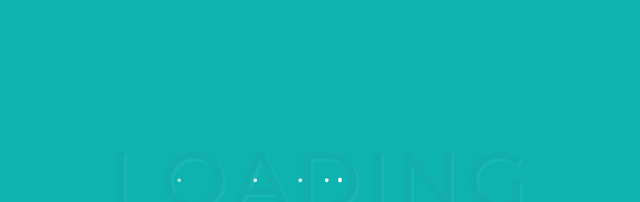

--- FILE ---
content_type: text/css
request_url: https://mayfairaestheticsurgery.com/wp-content/themes/meni/style.css?ver=1.2
body_size: -59
content:
/*
Theme Name: Meni
Theme URI: https://site1.kinsta.cloud/
Author: the DesignThemes team
Author URI: https://wedesignthemes.com/
Description: Meni multi-purpose theme for Websites.
Version: 1.2
License: GNU General Public License v2 or later
License URI: http://www.gnu.org/licenses/gpl-2.0.html
Tags: editor-style, featured-images, microformats, post-formats, rtl-language-support, sticky-post, threaded-comments, translation-ready
Text Domain: meni

This theme, like WordPress, is licensed under the GPL.
Use it to make something cool, have fun, and share what you've learned with others.
*/
